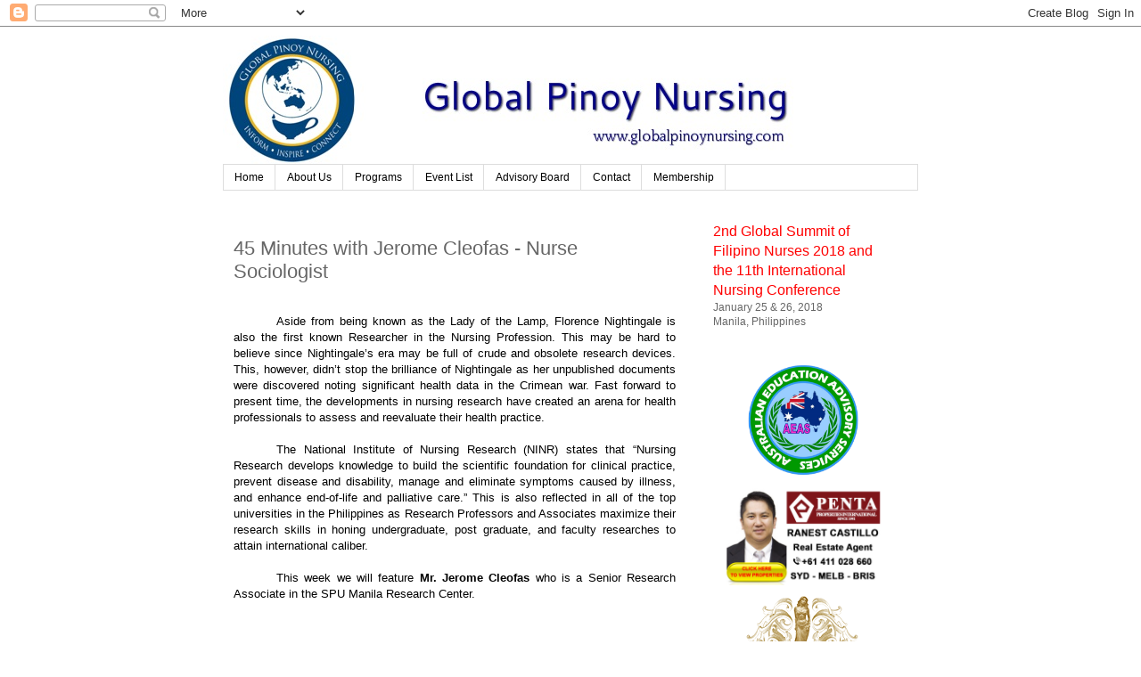

--- FILE ---
content_type: text/html; charset=UTF-8
request_url: http://www.globalpinoynursing.com/2015/06/45-minutes-with-jerome-cleofas-nurse.html
body_size: 15096
content:
<!DOCTYPE html>
<html class='v2' dir='ltr' lang='en'>
<head>
<link href='https://www.blogger.com/static/v1/widgets/335934321-css_bundle_v2.css' rel='stylesheet' type='text/css'/>
<meta content='width=1100' name='viewport'/>
<meta content='text/html; charset=UTF-8' http-equiv='Content-Type'/>
<meta content='blogger' name='generator'/>
<link href='http://www.globalpinoynursing.com/favicon.ico' rel='icon' type='image/x-icon'/>
<link href='http://www.globalpinoynursing.com/2015/06/45-minutes-with-jerome-cleofas-nurse.html' rel='canonical'/>
<link rel="alternate" type="application/atom+xml" title="Global Pinoy Nursing - Atom" href="http://www.globalpinoynursing.com/feeds/posts/default" />
<link rel="alternate" type="application/rss+xml" title="Global Pinoy Nursing - RSS" href="http://www.globalpinoynursing.com/feeds/posts/default?alt=rss" />
<link rel="service.post" type="application/atom+xml" title="Global Pinoy Nursing - Atom" href="https://www.blogger.com/feeds/3948917310226868087/posts/default" />

<link rel="alternate" type="application/atom+xml" title="Global Pinoy Nursing - Atom" href="http://www.globalpinoynursing.com/feeds/4640338195497609665/comments/default" />
<!--Can't find substitution for tag [blog.ieCssRetrofitLinks]-->
<link href='https://blogger.googleusercontent.com/img/b/R29vZ2xl/AVvXsEiCaGkD8m94eVtdimvNnWb0uxZfF6GMXFdy5IB-SjvDptdS0jyx7s5s6X6VKnrHQN9CueWq2Zr4I_igk0Ox8_sGxhP2h-d8U4frwc646h72X4A4kefZm4tpscTefo4fgbKKe8OoZmHCaPpc/s200/cleo.jpg' rel='image_src'/>
<meta content='http://www.globalpinoynursing.com/2015/06/45-minutes-with-jerome-cleofas-nurse.html' property='og:url'/>
<meta content='45 Minutes with Jerome Cleofas - Nurse Sociologist' property='og:title'/>
<meta content='  Aside from being known as the Lady of the Lamp, Florence Nightingale is also the first known Researcher in the Nursing Profession. This ma...' property='og:description'/>
<meta content='https://blogger.googleusercontent.com/img/b/R29vZ2xl/AVvXsEiCaGkD8m94eVtdimvNnWb0uxZfF6GMXFdy5IB-SjvDptdS0jyx7s5s6X6VKnrHQN9CueWq2Zr4I_igk0Ox8_sGxhP2h-d8U4frwc646h72X4A4kefZm4tpscTefo4fgbKKe8OoZmHCaPpc/w1200-h630-p-k-no-nu/cleo.jpg' property='og:image'/>
<title>Global Pinoy Nursing: 45 Minutes with Jerome Cleofas - Nurse Sociologist</title>
<style id='page-skin-1' type='text/css'><!--
/*
-----------------------------------------------
Blogger Template Style
Name:     Simple
Designer: Blogger
URL:      www.blogger.com
----------------------------------------------- */
/* Content
----------------------------------------------- */
body {
font: normal normal 12px 'Trebuchet MS', Trebuchet, Verdana, sans-serif;
color: #666666;
background: #ffffff none repeat scroll top left;
padding: 0 0 0 0;
}
html body .region-inner {
min-width: 0;
max-width: 100%;
width: auto;
}
h2 {
font-size: 22px;
}
a:link {
text-decoration:none;
color: #2288bb;
}
a:visited {
text-decoration:none;
color: #888888;
}
a:hover {
text-decoration:underline;
color: #33aaff;
}
.body-fauxcolumn-outer .fauxcolumn-inner {
background: transparent none repeat scroll top left;
_background-image: none;
}
.body-fauxcolumn-outer .cap-top {
position: absolute;
z-index: 1;
height: 400px;
width: 100%;
}
.body-fauxcolumn-outer .cap-top .cap-left {
width: 100%;
background: transparent none repeat-x scroll top left;
_background-image: none;
}
.content-outer {
-moz-box-shadow: 0 0 0 rgba(0, 0, 0, .15);
-webkit-box-shadow: 0 0 0 rgba(0, 0, 0, .15);
-goog-ms-box-shadow: 0 0 0 #333333;
box-shadow: 0 0 0 rgba(0, 0, 0, .15);
margin-bottom: 1px;
}
.content-inner {
padding: 10px 40px;
}
.content-inner {
background-color: #ffffff;
}
/* Header
----------------------------------------------- */
.header-outer {
background: transparent none repeat-x scroll 0 -400px;
_background-image: none;
}
.Header h1 {
font: normal normal 40px 'Trebuchet MS',Trebuchet,Verdana,sans-serif;
color: #000000;
text-shadow: 0 0 0 rgba(0, 0, 0, .2);
}
.Header h1 a {
color: #000000;
}
.Header .description {
font-size: 18px;
color: #000000;
}
.header-inner .Header .titlewrapper {
padding: 22px 0;
}
.header-inner .Header .descriptionwrapper {
padding: 0 0;
}
/* Tabs
----------------------------------------------- */
.tabs-inner .section:first-child {
border-top: 0 solid #dddddd;
}
.tabs-inner .section:first-child ul {
margin-top: -1px;
border-top: 1px solid #dddddd;
border-left: 1px solid #dddddd;
border-right: 1px solid #dddddd;
}
.tabs-inner .widget ul {
background: transparent none repeat-x scroll 0 -800px;
_background-image: none;
border-bottom: 1px solid #dddddd;
margin-top: 0;
margin-left: -30px;
margin-right: -30px;
}
.tabs-inner .widget li a {
display: inline-block;
padding: .6em 1em;
font: normal normal 12px 'Trebuchet MS', Trebuchet, Verdana, sans-serif;
color: #000000;
border-left: 1px solid #ffffff;
border-right: 1px solid #dddddd;
}
.tabs-inner .widget li:first-child a {
border-left: none;
}
.tabs-inner .widget li.selected a, .tabs-inner .widget li a:hover {
color: #000000;
background-color: #eeeeee;
text-decoration: none;
}
/* Columns
----------------------------------------------- */
.main-outer {
border-top: 0 solid transparent;
}
.fauxcolumn-left-outer .fauxcolumn-inner {
border-right: 1px solid transparent;
}
.fauxcolumn-right-outer .fauxcolumn-inner {
border-left: 1px solid transparent;
}
/* Headings
----------------------------------------------- */
div.widget > h2,
div.widget h2.title {
margin: 0 0 1em 0;
font: normal bold 11px 'Trebuchet MS',Trebuchet,Verdana,sans-serif;
color: #000000;
}
/* Widgets
----------------------------------------------- */
.widget .zippy {
color: #999999;
text-shadow: 2px 2px 1px rgba(0, 0, 0, .1);
}
.widget .popular-posts ul {
list-style: none;
}
/* Posts
----------------------------------------------- */
h2.date-header {
font: normal bold 11px Arial, Tahoma, Helvetica, FreeSans, sans-serif;
}
.date-header span {
background-color: #bbbbbb;
color: #ffffff;
padding: 0.4em;
letter-spacing: 3px;
margin: inherit;
}
.main-inner {
padding-top: 35px;
padding-bottom: 65px;
}
.main-inner .column-center-inner {
padding: 0 0;
}
.main-inner .column-center-inner .section {
margin: 0 1em;
}
.post {
margin: 0 0 45px 0;
}
h3.post-title, .comments h4 {
font: normal normal 22px 'Trebuchet MS',Trebuchet,Verdana,sans-serif;
margin: .75em 0 0;
}
.post-body {
font-size: 110%;
line-height: 1.4;
position: relative;
}
.post-body img, .post-body .tr-caption-container, .Profile img, .Image img,
.BlogList .item-thumbnail img {
padding: 2px;
background: #ffffff;
border: 1px solid #eeeeee;
-moz-box-shadow: 1px 1px 5px rgba(0, 0, 0, .1);
-webkit-box-shadow: 1px 1px 5px rgba(0, 0, 0, .1);
box-shadow: 1px 1px 5px rgba(0, 0, 0, .1);
}
.post-body img, .post-body .tr-caption-container {
padding: 5px;
}
.post-body .tr-caption-container {
color: #666666;
}
.post-body .tr-caption-container img {
padding: 0;
background: transparent;
border: none;
-moz-box-shadow: 0 0 0 rgba(0, 0, 0, .1);
-webkit-box-shadow: 0 0 0 rgba(0, 0, 0, .1);
box-shadow: 0 0 0 rgba(0, 0, 0, .1);
}
.post-header {
margin: 0 0 1.5em;
line-height: 1.6;
font-size: 90%;
}
.post-footer {
margin: 20px -2px 0;
padding: 5px 10px;
color: #666666;
background-color: #eeeeee;
border-bottom: 1px solid #eeeeee;
line-height: 1.6;
font-size: 90%;
}
#comments .comment-author {
padding-top: 1.5em;
border-top: 1px solid transparent;
background-position: 0 1.5em;
}
#comments .comment-author:first-child {
padding-top: 0;
border-top: none;
}
.avatar-image-container {
margin: .2em 0 0;
}
#comments .avatar-image-container img {
border: 1px solid #eeeeee;
}
/* Comments
----------------------------------------------- */
.comments .comments-content .icon.blog-author {
background-repeat: no-repeat;
background-image: url([data-uri]);
}
.comments .comments-content .loadmore a {
border-top: 1px solid #999999;
border-bottom: 1px solid #999999;
}
.comments .comment-thread.inline-thread {
background-color: #eeeeee;
}
.comments .continue {
border-top: 2px solid #999999;
}
/* Accents
---------------------------------------------- */
.section-columns td.columns-cell {
border-left: 1px solid transparent;
}
.blog-pager {
background: transparent url(https://resources.blogblog.com/blogblog/data/1kt/simple/paging_dot.png) repeat-x scroll top center;
}
.blog-pager-older-link, .home-link,
.blog-pager-newer-link {
background-color: #ffffff;
padding: 5px;
}
.footer-outer {
border-top: 1px dashed #bbbbbb;
}
/* Mobile
----------------------------------------------- */
body.mobile  {
background-size: auto;
}
.mobile .body-fauxcolumn-outer {
background: transparent none repeat scroll top left;
}
.mobile .body-fauxcolumn-outer .cap-top {
background-size: 100% auto;
}
.mobile .content-outer {
-webkit-box-shadow: 0 0 3px rgba(0, 0, 0, .15);
box-shadow: 0 0 3px rgba(0, 0, 0, .15);
}
.mobile .tabs-inner .widget ul {
margin-left: 0;
margin-right: 0;
}
.mobile .post {
margin: 0;
}
.mobile .main-inner .column-center-inner .section {
margin: 0;
}
.mobile .date-header span {
padding: 0.1em 10px;
margin: 0 -10px;
}
.mobile h3.post-title {
margin: 0;
}
.mobile .blog-pager {
background: transparent none no-repeat scroll top center;
}
.mobile .footer-outer {
border-top: none;
}
.mobile .main-inner, .mobile .footer-inner {
background-color: #ffffff;
}
.mobile-index-contents {
color: #666666;
}
.mobile-link-button {
background-color: #2288bb;
}
.mobile-link-button a:link, .mobile-link-button a:visited {
color: #ffffff;
}
.mobile .tabs-inner .section:first-child {
border-top: none;
}
.mobile .tabs-inner .PageList .widget-content {
background-color: #eeeeee;
color: #000000;
border-top: 1px solid #dddddd;
border-bottom: 1px solid #dddddd;
}
.mobile .tabs-inner .PageList .widget-content .pagelist-arrow {
border-left: 1px solid #dddddd;
}

--></style>
<style id='template-skin-1' type='text/css'><!--
body {
min-width: 860px;
}
.content-outer, .content-fauxcolumn-outer, .region-inner {
min-width: 860px;
max-width: 860px;
_width: 860px;
}
.main-inner .columns {
padding-left: 0px;
padding-right: 260px;
}
.main-inner .fauxcolumn-center-outer {
left: 0px;
right: 260px;
/* IE6 does not respect left and right together */
_width: expression(this.parentNode.offsetWidth -
parseInt("0px") -
parseInt("260px") + 'px');
}
.main-inner .fauxcolumn-left-outer {
width: 0px;
}
.main-inner .fauxcolumn-right-outer {
width: 260px;
}
.main-inner .column-left-outer {
width: 0px;
right: 100%;
margin-left: -0px;
}
.main-inner .column-right-outer {
width: 260px;
margin-right: -260px;
}
#layout {
min-width: 0;
}
#layout .content-outer {
min-width: 0;
width: 800px;
}
#layout .region-inner {
min-width: 0;
width: auto;
}
body#layout div.add_widget {
padding: 8px;
}
body#layout div.add_widget a {
margin-left: 32px;
}
--></style>
<link href='https://www.blogger.com/dyn-css/authorization.css?targetBlogID=3948917310226868087&amp;zx=d7ef16cc-386f-41ea-b4ac-a8e574e06d61' media='none' onload='if(media!=&#39;all&#39;)media=&#39;all&#39;' rel='stylesheet'/><noscript><link href='https://www.blogger.com/dyn-css/authorization.css?targetBlogID=3948917310226868087&amp;zx=d7ef16cc-386f-41ea-b4ac-a8e574e06d61' rel='stylesheet'/></noscript>
<meta name='google-adsense-platform-account' content='ca-host-pub-1556223355139109'/>
<meta name='google-adsense-platform-domain' content='blogspot.com'/>

<!-- data-ad-client=ca-pub-7815617669267258 -->

</head>
<body class='loading variant-simplysimple'>
<div class='navbar section' id='navbar' name='Navbar'><div class='widget Navbar' data-version='1' id='Navbar1'><script type="text/javascript">
    function setAttributeOnload(object, attribute, val) {
      if(window.addEventListener) {
        window.addEventListener('load',
          function(){ object[attribute] = val; }, false);
      } else {
        window.attachEvent('onload', function(){ object[attribute] = val; });
      }
    }
  </script>
<div id="navbar-iframe-container"></div>
<script type="text/javascript" src="https://apis.google.com/js/platform.js"></script>
<script type="text/javascript">
      gapi.load("gapi.iframes:gapi.iframes.style.bubble", function() {
        if (gapi.iframes && gapi.iframes.getContext) {
          gapi.iframes.getContext().openChild({
              url: 'https://www.blogger.com/navbar/3948917310226868087?po\x3d4640338195497609665\x26origin\x3dhttp://www.globalpinoynursing.com',
              where: document.getElementById("navbar-iframe-container"),
              id: "navbar-iframe"
          });
        }
      });
    </script><script type="text/javascript">
(function() {
var script = document.createElement('script');
script.type = 'text/javascript';
script.src = '//pagead2.googlesyndication.com/pagead/js/google_top_exp.js';
var head = document.getElementsByTagName('head')[0];
if (head) {
head.appendChild(script);
}})();
</script>
</div></div>
<div class='body-fauxcolumns'>
<div class='fauxcolumn-outer body-fauxcolumn-outer'>
<div class='cap-top'>
<div class='cap-left'></div>
<div class='cap-right'></div>
</div>
<div class='fauxborder-left'>
<div class='fauxborder-right'></div>
<div class='fauxcolumn-inner'>
</div>
</div>
<div class='cap-bottom'>
<div class='cap-left'></div>
<div class='cap-right'></div>
</div>
</div>
</div>
<div class='content'>
<div class='content-fauxcolumns'>
<div class='fauxcolumn-outer content-fauxcolumn-outer'>
<div class='cap-top'>
<div class='cap-left'></div>
<div class='cap-right'></div>
</div>
<div class='fauxborder-left'>
<div class='fauxborder-right'></div>
<div class='fauxcolumn-inner'>
</div>
</div>
<div class='cap-bottom'>
<div class='cap-left'></div>
<div class='cap-right'></div>
</div>
</div>
</div>
<div class='content-outer'>
<div class='content-cap-top cap-top'>
<div class='cap-left'></div>
<div class='cap-right'></div>
</div>
<div class='fauxborder-left content-fauxborder-left'>
<div class='fauxborder-right content-fauxborder-right'></div>
<div class='content-inner'>
<header>
<div class='header-outer'>
<div class='header-cap-top cap-top'>
<div class='cap-left'></div>
<div class='cap-right'></div>
</div>
<div class='fauxborder-left header-fauxborder-left'>
<div class='fauxborder-right header-fauxborder-right'></div>
<div class='region-inner header-inner'>
<div class='header section' id='header' name='Header'><div class='widget Header' data-version='1' id='Header1'>
<div id='header-inner'>
<a href='http://www.globalpinoynursing.com/' style='display: block'>
<img alt='Global Pinoy Nursing' height='145px; ' id='Header1_headerimg' src='https://blogger.googleusercontent.com/img/b/R29vZ2xl/AVvXsEh-6zT0p0CWMAjTdp7qj5MFa-lZvv3f5O8zypvzgItTau61GLXa1zG-oWGvo9zgqF3nhA19DIfdqWuju4KNB1NCCub01HyNoxc0Fk_5UX59oRH-4IeBSvAsibkAGIYgwwUnB17FqtaP2H_Q/s1600/gpnn+banner+%25281%2529.jpg' style='display: block' width='800px; '/>
</a>
</div>
</div></div>
</div>
</div>
<div class='header-cap-bottom cap-bottom'>
<div class='cap-left'></div>
<div class='cap-right'></div>
</div>
</div>
</header>
<div class='tabs-outer'>
<div class='tabs-cap-top cap-top'>
<div class='cap-left'></div>
<div class='cap-right'></div>
</div>
<div class='fauxborder-left tabs-fauxborder-left'>
<div class='fauxborder-right tabs-fauxborder-right'></div>
<div class='region-inner tabs-inner'>
<div class='tabs section' id='crosscol' name='Cross-Column'><div class='widget PageList' data-version='1' id='PageList1'>
<div class='widget-content'>
<ul>
<li>
<a href='http://www.globalpinoynursing.com/'>Home</a>
</li>
<li>
<a href='http://www.globalpinoynursing.com/p/about-us_28.html'>About Us</a>
</li>
<li>
<a href='http://www.globalpinoynursing.com/p/programs.html'>Programs</a>
</li>
<li>
<a href='http://www.globalpinoynursing.com/p/event-list.html'>Event List</a>
</li>
<li>
<a href='http://www.globalpinoynursing.com/p/advisory-board.html'>Advisory Board</a>
</li>
<li>
<a href='http://www.globalpinoynursing.com/p/contacts.html'>Contact</a>
</li>
<li>
<a href='https://www.joinit.org/join/yxkMuxcj4GdffCBT8'>Membership</a>
</li>
</ul>
<div class='clear'></div>
</div>
</div></div>
<div class='tabs no-items section' id='crosscol-overflow' name='Cross-Column 2'></div>
</div>
</div>
<div class='tabs-cap-bottom cap-bottom'>
<div class='cap-left'></div>
<div class='cap-right'></div>
</div>
</div>
<div class='main-outer'>
<div class='main-cap-top cap-top'>
<div class='cap-left'></div>
<div class='cap-right'></div>
</div>
<div class='fauxborder-left main-fauxborder-left'>
<div class='fauxborder-right main-fauxborder-right'></div>
<div class='region-inner main-inner'>
<div class='columns fauxcolumns'>
<div class='fauxcolumn-outer fauxcolumn-center-outer'>
<div class='cap-top'>
<div class='cap-left'></div>
<div class='cap-right'></div>
</div>
<div class='fauxborder-left'>
<div class='fauxborder-right'></div>
<div class='fauxcolumn-inner'>
</div>
</div>
<div class='cap-bottom'>
<div class='cap-left'></div>
<div class='cap-right'></div>
</div>
</div>
<div class='fauxcolumn-outer fauxcolumn-left-outer'>
<div class='cap-top'>
<div class='cap-left'></div>
<div class='cap-right'></div>
</div>
<div class='fauxborder-left'>
<div class='fauxborder-right'></div>
<div class='fauxcolumn-inner'>
</div>
</div>
<div class='cap-bottom'>
<div class='cap-left'></div>
<div class='cap-right'></div>
</div>
</div>
<div class='fauxcolumn-outer fauxcolumn-right-outer'>
<div class='cap-top'>
<div class='cap-left'></div>
<div class='cap-right'></div>
</div>
<div class='fauxborder-left'>
<div class='fauxborder-right'></div>
<div class='fauxcolumn-inner'>
</div>
</div>
<div class='cap-bottom'>
<div class='cap-left'></div>
<div class='cap-right'></div>
</div>
</div>
<!-- corrects IE6 width calculation -->
<div class='columns-inner'>
<div class='column-center-outer'>
<div class='column-center-inner'>
<div class='main section' id='main' name='Main'><div class='widget Blog' data-version='1' id='Blog1'>
<div class='blog-posts hfeed'>

          <div class="date-outer">
        

          <div class="date-posts">
        
<div class='post-outer'>
<div class='post hentry uncustomized-post-template' itemprop='blogPost' itemscope='itemscope' itemtype='http://schema.org/BlogPosting'>
<meta content='https://blogger.googleusercontent.com/img/b/R29vZ2xl/AVvXsEiCaGkD8m94eVtdimvNnWb0uxZfF6GMXFdy5IB-SjvDptdS0jyx7s5s6X6VKnrHQN9CueWq2Zr4I_igk0Ox8_sGxhP2h-d8U4frwc646h72X4A4kefZm4tpscTefo4fgbKKe8OoZmHCaPpc/s200/cleo.jpg' itemprop='image_url'/>
<meta content='3948917310226868087' itemprop='blogId'/>
<meta content='4640338195497609665' itemprop='postId'/>
<a name='4640338195497609665'></a>
<h3 class='post-title entry-title' itemprop='name'>
45 Minutes with Jerome Cleofas - Nurse Sociologist
</h3>
<div class='post-header'>
<div class='post-header-line-1'></div>
</div>
<div class='post-body entry-content' id='post-body-4640338195497609665' itemprop='description articleBody'>
<br />
<div style="background: white; text-align: justify; text-indent: 36pt;">
<span lang="EN-US" style="color: black; font-family: &quot;Arial&quot;,sans-serif;">Aside from being
known as the Lady of the Lamp, Florence Nightingale is also the first known
Researcher in the Nursing Profession. This may be hard to believe since
Nightingale&#8217;s era may be full of crude and obsolete research devices. This,
however, didn&#8217;t stop the brilliance of Nightingale as her unpublished documents
were discovered noting significant health data in the Crimean war. Fast forward
to present time, the developments in nursing research have created an arena for
health professionals to assess and reevaluate their health practice.<o:p></o:p></span></div>
<br />
<div style="background: white; text-align: justify; text-indent: 36pt;">
<span lang="EN-US" style="color: black; font-family: &quot;Arial&quot;,sans-serif;">The National
Institute of Nursing Research (NINR) states that &#8220;Nursing Research develops
knowledge to build the scientific foundation for clinical practice, prevent
disease and disability, manage and eliminate symptoms caused by illness, and enhance
end-of-life and palliative care.&#8221; This is also reflected in all of the top
universities in the Philippines as Research Professors and Associates maximize
their research skills in honing undergraduate, post graduate, and faculty
researches to attain international caliber.<o:p></o:p></span></div>
<br />
<div style="background: white; text-align: justify; text-indent: 36pt;">
<span lang="EN-US" style="color: black; font-family: &quot;Arial&quot;,sans-serif;">This week we will
feature <b style="mso-bidi-font-weight: normal;">Mr. Jerome Cleofas</b> who is a Senior
Research Associate in the SPU Manila Research Center.</span><br />
<div class="separator" style="clear: both; text-align: center;">
<br /></div>
<span style="font-family: Arial;"><span class="yiv6257808329s2"><span lang="EN-US" style="color: black; font-family: &quot;Arial&quot;,sans-serif; font-size: 11pt; line-height: 150%;"><span style="font-family: Arial;">&#65279;<br /> &#65279;<br /><br />
&#65279;&#65279;</span></span></span></span><br />
<span style="font-family: Arial;"><span class="yiv6257808329s2"><span lang="EN-US" style="color: black; font-family: &quot;Arial&quot;,sans-serif; font-size: 11pt; line-height: 150%;"><span style="font-family: Arial;"><table cellpadding="0" cellspacing="0" class="tr-caption-container" style="float: left; margin-right: 1em; text-align: left;"><tbody>
<tr><td style="text-align: center;"><a href="https://blogger.googleusercontent.com/img/b/R29vZ2xl/AVvXsEiCaGkD8m94eVtdimvNnWb0uxZfF6GMXFdy5IB-SjvDptdS0jyx7s5s6X6VKnrHQN9CueWq2Zr4I_igk0Ox8_sGxhP2h-d8U4frwc646h72X4A4kefZm4tpscTefo4fgbKKe8OoZmHCaPpc/s1600/cleo.jpg" style="clear: left; margin-bottom: 1em; margin-left: auto; margin-right: auto;"><span style="font-family: Arial, Helvetica, sans-serif;"><img alt="Cleo" height="200" src="https://blogger.googleusercontent.com/img/b/R29vZ2xl/AVvXsEiCaGkD8m94eVtdimvNnWb0uxZfF6GMXFdy5IB-SjvDptdS0jyx7s5s6X6VKnrHQN9CueWq2Zr4I_igk0Ox8_sGxhP2h-d8U4frwc646h72X4A4kefZm4tpscTefo4fgbKKe8OoZmHCaPpc/s200/cleo.jpg" style="-webkit-transform: rotate(0rad); border: none; transform: rotate(0rad);" width="200" /></span></a></td></tr>
<tr><td class="tr-caption" style="text-align: center;"><span style="font-family: Arial, Helvetica, sans-serif; font-size: xx-small;">Jerome Cleofas</span></td></tr>
</tbody></table>
&nbsp;</span></span></span></span><span style="font-family: Arial;"><span class="yiv6257808329s2"><span lang="EN-US" style="color: black; font-family: &quot;Arial&quot;,sans-serif; font-size: 11pt; line-height: 150%;"><span style="font-family: Arial;"><span style="font-family: Arial, Helvetica, sans-serif;"><span lang="EN-US" style="line-height: 150%;"><span class="yiv6257808329s2"><span lang="EN-US" style="color: black; font-family: &quot;Arial&quot;,sans-serif; font-size: 11pt; line-height: 150%;"><span lang="EN-US" style="color: black; font-family: &quot;Arial&quot;,sans-serif; font-size: 11pt;"><span lang="EN-US" style="color: black; font-family: &quot;Arial&quot;,sans-serif;">Jerome Cleofas</span><span lang="EN-US" style="color: black; font-family: &quot;Arial&quot;,sans-serif;"> graduated with a BS in Nursing (cum laude) from Far Eastern University in 2007. He earned his Master of Arts in Nursing degree major in Clinical Management at St. Paul University Manila in 2010. He started working as a faculty member in 2009 in St. Paul University Manila as a Clinical Instructor in the College of Nursing and Allied Health Sciences teaching Fundamentals, MS, Pediatric and Community Health Nursing, and Nursing Theory, Ethics and Research in both BS and MA levels. He also taught research methods and academic writing to non-nursing classes. He has institutional, national and international publications. </span></span></span></span></span></span></span></span></span></span><span style="font-family: Arial;"><span class="yiv6257808329s2"><span lang="EN-US" style="color: black; font-family: &quot;Arial&quot;,sans-serif; font-size: 11pt; line-height: 150%;"><span style="font-family: Arial;"><span style="font-family: Arial, Helvetica, sans-serif;"><span lang="EN-US" style="line-height: 150%;"><span class="yiv6257808329s2"><span lang="EN-US" style="color: black; font-family: &quot;Arial&quot;,sans-serif; font-size: 11pt; line-height: 150%;"><span lang="EN-US" style="color: black; font-family: &quot;Arial&quot;,sans-serif; font-size: 11pt;"><br />
</span></span></span></span></span></span></span></span></span><div class="MsoNormal" style="margin: 12pt 0cm 10pt; text-align: justify;">
<div style="background: white; text-align: justify; text-indent: 36pt;">
<span style="font-family: Arial;"><span class="yiv6257808329s2"><span lang="EN-US" style="color: black; font-family: &quot;Arial&quot;,sans-serif; font-size: 11pt; line-height: 150%;"><span style="font-family: Arial;"><span style="font-family: Arial, Helvetica, sans-serif;"><span lang="EN-US" style="line-height: 150%;"><span class="yiv6257808329s2"><span lang="EN-US" style="color: black; font-family: &quot;Arial&quot;,sans-serif; font-size: 11pt; line-height: 150%;"><span lang="EN-US" style="color: black; font-family: &quot;Arial&quot;,sans-serif; font-size: 11pt;"><span lang="EN-US" style="color: black; font-family: &quot;Arial&quot;,sans-serif;">He has presented in various nursing, health, social sciences and behavioral sciences conferences in the country and abroad. He advocates for interdisciplinary research in health and the social sciences, and is currently a member of the Institutional Ethics Review Committee of the university. He currently holds the position Senior Research Associate in the SPU Manila Research Center. At present, he is writing his dissertation to earn his PhD in Sociology, major in Family, Health and Population Dynamics at De La Salle University.</span></span></span></span></span></span></span></span></span></span></div>
<span style="font-family: Arial;"><span class="yiv6257808329s2"><span lang="EN-US" style="color: black; font-family: &quot;Arial&quot;,sans-serif; font-size: 11pt; line-height: 150%;"><span style="font-family: Arial;"><span style="font-family: Arial, Helvetica, sans-serif;"><span lang="EN-US" style="line-height: 150%;"><span class="yiv6257808329s2"><span lang="EN-US" style="color: black; font-family: &quot;Arial&quot;,sans-serif; font-size: 11pt; line-height: 150%;"><span lang="EN-US" style="color: black; font-family: &quot;Arial&quot;,sans-serif; font-size: 11pt;">
</span></span></span></span></span></span></span></span></span><br />
<div style="background: white; text-align: justify;">
<span style="font-family: Arial;"><span class="yiv6257808329s2"><span lang="EN-US" style="color: black; font-family: &quot;Arial&quot;,sans-serif; font-size: 11pt; line-height: 150%;"><span style="font-family: Arial;"><span style="font-family: Arial, Helvetica, sans-serif;"><span lang="EN-US" style="line-height: 150%;"><span class="yiv6257808329s2"><span lang="EN-US" style="color: black; font-family: &quot;Arial&quot;,sans-serif; font-size: 11pt; line-height: 150%;"><span lang="EN-US" style="color: black; font-family: &quot;Arial&quot;,sans-serif;">Let us know more about Mr. Cleofas as he narrates his experiences and responsibilities in his current position at the University research center.<o:p></o:p></span></span></span></span></span></span></span></span></span></div>
<span style="font-family: Arial;"><span class="yiv6257808329s2"><span lang="EN-US" style="color: black; font-family: &quot;Arial&quot;,sans-serif; font-size: 11pt; line-height: 150%;"><span style="font-family: Arial;"><span style="font-family: Arial, Helvetica, sans-serif;"><span lang="EN-US" style="line-height: 150%;"><span class="yiv6257808329s2"><span lang="EN-US" style="color: black; font-family: &quot;Arial&quot;,sans-serif; font-size: 11pt; line-height: 150%;">
</span></span></span></span></span></span></span></span><br />
<span style="font-family: Arial;"><span class="yiv6257808329s2"><span lang="EN-US" style="color: black; font-family: &quot;Arial&quot;,sans-serif; font-size: 11pt; line-height: 150%;"><span style="font-family: Arial;"><span style="font-family: Arial, Helvetica, sans-serif;"><span lang="EN-US" style="line-height: 150%;"><span class="yiv6257808329s2"><span lang="EN-US" style="color: black; font-family: &quot;Arial&quot;,sans-serif; font-size: 11pt; line-height: 150%;"><strong>Tell us briefly about your current position.</strong><br />
</span></span></span></span></span></span></span></span><br />
<span style="font-family: Arial;"><span class="yiv6257808329s2"><span lang="EN-US" style="color: black; font-family: &quot;Arial&quot;,sans-serif; font-size: 11pt; line-height: 150%;"><span style="font-family: Arial;"><span style="font-family: Arial, Helvetica, sans-serif;"><span lang="EN-US" style="line-height: 150%;"><span class="yiv6257808329s2"><span lang="EN-US" style="color: black; font-family: &quot;Arial&quot;,sans-serif; font-size: 11pt; line-height: 150%;"><div style="background: white; margin: 0cm 0cm 0pt; text-align: justify; text-indent: 36pt;">
<span lang="EN-US" style="color: black; font-family: &quot;Arial&quot;,sans-serif;">For the past two academic years, I have been working in the St. Paul University Manila Research center. I was the Research Associate for Special Projects and then Senior Research Associate during my first and second year respectively. Generally, my work involves research management and strategic planning for research for the university. I monitor the research activities of the faculty and the undergraduate students. The research center helps organize research capability sessions such as forums, conferences and trainings. <o:p></o:p></span></div>
<br />
<div style="background: white; margin: 0cm 0cm 0pt; text-align: justify; text-indent: 36pt;">
<span lang="EN-US" style="color: black; font-family: &quot;Arial&quot;,sans-serif;">Our center also monitors research productivity vis-a-vis CHED requirements. I also coordinate the meetings of the institutional ethics review for all research studies done in the university. I peer-review articles for the institutional publications and assist the university researchers in finding venues to disseminate their findings. We also help in the research needs of the administration, especially those that are related to operations and accreditation. Our office also provides support to faculty members for their postgraduate theses and dissertations. All of these on top of faculty duties of teaching and writing research.<o:p></o:p></span></div>
<span lang="EN-US" style="color: black; font-family: &quot;Arial&quot;,sans-serif;"><o:p><span style="font-family: Times New Roman;">&nbsp;</span></o:p></span><br />
<br />
<div style="background: white; margin: 0cm 0cm 0pt; text-align: justify;">
<b style="mso-bidi-font-weight: normal;"><span lang="EN-US" style="color: black; font-family: &quot;Arial&quot;,sans-serif;">What does your work mean for you?<o:p></o:p></span></b></div>
<br />
<div style="background: white; margin: 0cm 0cm 0pt; text-align: justify; text-indent: 36pt;">
<span lang="EN-US" style="color: black; font-family: &quot;Arial&quot;,sans-serif;">I am very thankful that God sent people who saw my potential in academic research and gave me opportunities to realize my passion for scholarly work. It is not unknown to many that BS Nursing programs in many schools in the country are experiencing crisis because of the sizeable deficit of enrollees. Because formal nursing training is both exhaustive and expensive, it is also a challenge to retain students while maintaining standards. This leads to an economic deterrent among colleges of nursing causing their professors to be displaced. I am very fortunate that because the university saw my interest to do research and stretch my disciplinary interests beyond nursing and health, I had a place to go when I got de-loaded in nursing. <o:p></o:p></span></div>
<span lang="EN-US" style="color: black; font-family: &quot;Arial&quot;,sans-serif;"><o:p><span style="font-family: Times New Roman;">&nbsp;</span></o:p></span><br />
<br />
<div style="background: white; margin: 0cm 0cm 0pt; text-align: justify; text-indent: 36pt;">
<span lang="EN-US" style="color: black; font-family: &quot;Arial&quot;,sans-serif;">Even if being a Research Associate is still a faculty status, I feel very pressured and challenged with the outputs required of my work. I know that many schools are still starting to embrace a research culture, so I am glad that with the help of our office, our university is starting to be more productive especially in the research aspect. It&#8217;s nice to see faculty members who get so excited about doing research. Every time a faculty member or a student gets their scholarly work published or gets a presentation stint in a distinguished research conference, I swell with pride at how slowly but surely, research is becoming a basic activity in our school. I foresee more challenges in the future, especially in the dawning of K to 12 and the ASEAN integration. But I think the best way to see these events is not as set-backs in research, but precursors to a stronger, globally competitive and research-oriented academia, not only in our local universities but also of other higher education institutions in the country.<o:p></o:p></span></div>
<span lang="EN-US" style="color: black; font-family: &quot;Arial&quot;,sans-serif;"><o:p><span style="font-family: Times New Roman;">&nbsp;</span></o:p></span><br />
<br />
<div style="background: white; margin: 0cm 0cm 0pt; text-align: justify;">
<b style="mso-bidi-font-weight: normal;"><span lang="EN-US" style="color: black; font-family: &quot;Arial&quot;,sans-serif;">What are your views on nursing research in the Philippines?<o:p></o:p></span></b></div>
<br />
<div style="background: white; margin: 0cm 0cm 0pt; text-align: justify;">
<span lang="EN-US" style="color: black; font-family: &quot;Arial&quot;,sans-serif;">I honestly think that I am not in the position to really assess the state of nursing research in our country, as there are so many bigger names in the profession who have seen and learned more than I did. But I do think that nurses would agree that more research is done in the academe than those in actual practice. I feel that this may increase the gap between locally produced research and practice. I commend hospitals and health agencies that empower their nurses to do research, and I hope this replicates to other health organization. I am also glad that our country offers a lot of venues and forums for research to be disseminated. <o:p></o:p></span></div>
<span lang="EN-US" style="color: black; font-family: &quot;Arial&quot;,sans-serif;"><o:p><span style="font-family: Times New Roman;">&nbsp;</span></o:p></span><br />
<div style="background: white; margin: 0cm 0cm 0pt; text-align: justify; text-indent: 36pt;">
<span lang="EN-US" style="color: black; font-family: &quot;Arial&quot;,sans-serif;">Filipino nurses also have impressed international colleagues in international conferences. It&#8217;s also good that undergraduate and graduate theses are tackling on topics that matter, themes that are unique and methods that are complex. I have only two recommendations for nursing research: (1) look into the possibility of increasing the ASEAN consciousness of each study being conducted, and; (2) consider more interdisciplinary perspectives and approaches to research, collaborating not only with other health care team members, but also interacting with other non-health disciplines in the social and natural sciences.<o:p></o:p></span></div>
<br />
<div class="MsoNormal" style="margin: 0cm 0cm 10pt; text-align: justify;">
<span lang="EN-US" style="font-family: &quot;Arial&quot;,sans-serif; font-size: 12pt; line-height: 115%;"><o:p><span style="font-family: Times New Roman;">&nbsp;</span></o:p></span></div>
</span><br />
&nbsp;</span><br />
&nbsp;</span><br />
&nbsp;</span></span></span></span><br />
<div style="background: white; margin: 12pt 0cm 0pt; text-align: justify;">
<span class="yiv6257808329s2"><span lang="EN-US" style="color: black; font-family: &quot;Arial&quot;,sans-serif; font-size: 11pt; line-height: 150%;"><span style="font-family: Arial;"><span style="font-family: Arial, Helvetica, sans-serif;"><span lang="EN-US" style="line-height: 150%;"><span class="yiv6257808329s2"><span lang="EN-US" style="color: black; font-family: &quot;Arial&quot;,sans-serif; font-size: 11pt; line-height: 150%;"><span lang="EN-US" style="color: black; font-family: &quot;Arial&quot;,sans-serif; font-size: 11pt;"><span lang="EN-US" style="color: black; font-family: &quot;Arial&quot;,sans-serif; font-size: 11pt;">.<o:p></o:p></span></span></span></span></span></span></span></span></span></div>
</span><br /></div>
<span style="font-family: Arial;">
</span><br />
<span style="font-family: Arial;"></span><br />
<span style="font-family: Arial;"></span><br />
<span style="font-family: Arial;"></span>&nbsp;</div>
<div style="background: white; text-align: justify; text-indent: 36pt;">
<span lang="EN-US" style="color: black; font-family: &quot;Arial&quot;,sans-serif;"><o:p></o:p></span>&nbsp;</div>
<br />
<div style="background: white; text-align: justify; text-indent: 36pt;">
<b style="mso-bidi-font-weight: normal;"><span lang="EN-US" style="color: black; font-family: &quot;Arial&quot;,sans-serif;">&nbsp;</span></b><span lang="EN-US" style="color: black; font-family: &quot;Arial&quot;,sans-serif;">&nbsp;<o:p></o:p></span></div>
<br />
<div style="background: white; text-align: justify;">
<span lang="EN-US" style="color: black; font-family: &quot;Arial&quot;,sans-serif;">&nbsp;</span></div>
<div style='clear: both;'></div>
</div>
<div class='post-footer'>
<div class='post-footer-line post-footer-line-1'>
<span class='post-author vcard'>
</span>
<span class='post-timestamp'>
</span>
<span class='post-comment-link'>
</span>
<span class='post-icons'>
</span>
<div class='post-share-buttons goog-inline-block'>
<a class='goog-inline-block share-button sb-email' href='https://www.blogger.com/share-post.g?blogID=3948917310226868087&postID=4640338195497609665&target=email' target='_blank' title='Email This'><span class='share-button-link-text'>Email This</span></a><a class='goog-inline-block share-button sb-blog' href='https://www.blogger.com/share-post.g?blogID=3948917310226868087&postID=4640338195497609665&target=blog' onclick='window.open(this.href, "_blank", "height=270,width=475"); return false;' target='_blank' title='BlogThis!'><span class='share-button-link-text'>BlogThis!</span></a><a class='goog-inline-block share-button sb-twitter' href='https://www.blogger.com/share-post.g?blogID=3948917310226868087&postID=4640338195497609665&target=twitter' target='_blank' title='Share to X'><span class='share-button-link-text'>Share to X</span></a><a class='goog-inline-block share-button sb-facebook' href='https://www.blogger.com/share-post.g?blogID=3948917310226868087&postID=4640338195497609665&target=facebook' onclick='window.open(this.href, "_blank", "height=430,width=640"); return false;' target='_blank' title='Share to Facebook'><span class='share-button-link-text'>Share to Facebook</span></a><a class='goog-inline-block share-button sb-pinterest' href='https://www.blogger.com/share-post.g?blogID=3948917310226868087&postID=4640338195497609665&target=pinterest' target='_blank' title='Share to Pinterest'><span class='share-button-link-text'>Share to Pinterest</span></a>
</div>
</div>
<div class='post-footer-line post-footer-line-2'>
<span class='post-labels'>
</span>
</div>
<div class='post-footer-line post-footer-line-3'>
<span class='post-location'>
</span>
</div>
</div>
</div>
<div class='comments' id='comments'>
<a name='comments'></a>
</div>
</div>

        </div></div>
      
</div>
<div class='blog-pager' id='blog-pager'>
<span id='blog-pager-newer-link'>
<a class='blog-pager-newer-link' href='http://www.globalpinoynursing.com/2015/07/45-minutes-with-leodoro-labrague-nurse.html' id='Blog1_blog-pager-newer-link' title='Newer Post'>Newer Post</a>
</span>
<span id='blog-pager-older-link'>
<a class='blog-pager-older-link' href='http://www.globalpinoynursing.com/2015/06/45-minutes-with-anthony-gomez-pinoy.html' id='Blog1_blog-pager-older-link' title='Older Post'>Older Post</a>
</span>
<a class='home-link' href='http://www.globalpinoynursing.com/'>Home</a>
</div>
<div class='clear'></div>
<div class='post-feeds'>
</div>
</div></div>
</div>
</div>
<div class='column-left-outer'>
<div class='column-left-inner'>
<aside>
</aside>
</div>
</div>
<div class='column-right-outer'>
<div class='column-right-inner'>
<aside>
<div class='sidebar section' id='sidebar-right-1'><div class='widget HTML' data-version='1' id='HTML4'>
<div class='widget-content'>
<a href="http://mypnaa.org/News/11th-International-Nursing-Conference-2018-Call-For-Abstract"><font color="red" font size="3">2nd Global Summit of Filipino Nurses 2018 and the 11th International Nursing Conference
</font></a><br /> January 25 & 26, 2018<br />Manila, Philippines
</div>
<div class='clear'></div>
</div><div class='widget HTML' data-version='1' id='HTML9'>
<div class='widget-content'>
<!-- AEAS -->

<table width=100% height=100% border="0"> 
    <tr>
        <td style="text-align: center; vertical-align: middle;">
            <a href="www.myaeas.com" target="_blank"> <img src="https://blogger.googleusercontent.com/img/b/R29vZ2xl/AVvXsEgwaqz-eeXCrB6BoOU2ZDi_x1u7eQc0r32xenbwzbuqiQYpwblNmRkNoQaUY8K2SB1N2TWqyN13hxIvpnihjWtpxBgOrJ9toeRY4OYaiC6XCH0TJ5egWa0jmt__ge0DQ9P5rPwGWMGjMwL6/s400/aeas.png" />
        </a></td>
    </tr>
</table>
<!-- PENTA -->
   <table width=100% height=100% border="0"> 
    <tr>
        <td style="text-align: center; vertical-align: middle;">
            <a href="https://www.facebook.com/ranest.castillo.90" target="_blank"> <img src="https://blogger.googleusercontent.com/img/b/R29vZ2xl/AVvXsEj4p6Yx9vl77VIayoa3nxpERER5rjnaS0tJpNa3WsZRaHgSg_Ir4qH-VR9QsGY8eSRnecDDykDI7KI0osKnvk-vmAJ28FG9QOglm3WjPiu68oi0W3FlSMEganZIis4ov1SAqxutxrz6d7Ty/s1600/ranest.png" />
        </a></td>
    </tr>
</table>


<!-- Plastic Surgeon Online -->


 <table width=100% height=100% border="0"> 
    <tr>
        <td style="text-align: center; vertical-align: middle;">
             <a href="https://www.plasticsurgeononline.net" target="_blank"><img src="https://blogger.googleusercontent.com/img/b/R29vZ2xl/AVvXsEhE0YlqfjlXZguFPP0cgWoRTVdNmSWZGJOxOImok4Ks4Dowbi8oXDmdR5wjZwMrFKQ9BGRXT4eYpnw7lZE10jJJ5Y5mfLjyinx88mNpEcGWYWynTn5bFOOGuEzvbQO3wQfCa8XzcXxRyXre/s1600/Plastic-Surgeon-Online-Dr-Lajo-Logo-172x130-Logo-for-Web.png" />
        </a></td>
    </tr>
</table>
</div>
<div class='clear'></div>
</div><div class='widget HTML' data-version='1' id='HTML1'>
<h2 class='title'>Connect with Us</h2>
<div class='widget-content'>
<!-- I got these buttons from simplesharebuttons.com -->
<div id="share-buttons">   
   
<a href="https://twitter.com/globalpinoynursing" imageanchor="1" style="margin-left: 1em; margin-right: 1em;"><img border="0" src="https://blogger.googleusercontent.com/img/b/R29vZ2xl/AVvXsEi0ZPB-49p_vlkDPhMzgeewHbBAN8Ghc1vrKmDWhELWBZSwT63AVaaLgEatRrI9dH8WolgeIdfBwwrlTkGTmGN-kNTfaNMVsUJGtwLQx0_6r3bpSoItcKd5ugqNX1urilu2kij8jUA6IUw2/s1600/follow-twitter.gif" /></a> 
 
<a href="https://www.facebook.com/globalpinoynursing" imageanchor="1" style="margin-left: 1em; margin-right: 1em;"><img border="0" src="https://blogger.googleusercontent.com/img/b/R29vZ2xl/AVvXsEj1RgNiL9MQ294vooIDDulbBnrRrb70QxlK2-92p9AtT_HGG8giiJWj_CvnlFokUt9HFgnH1I5DAfXuRs-idt2YBJwqGK2iyKdfUlorsJHOCrf7DIEQysf7TgA05x0GNTTttuD1bRaIHLfD/s1600/follow-us.png" /></a> 
 
 
<a href="http://www.linkedin.com/globalpinoynursing" imageanchor="1" style="margin-left: 1em; margin-right: 1em;"><img border="0" src="https://blogger.googleusercontent.com/img/b/R29vZ2xl/AVvXsEjNnMhzJOR8-pnvM1YbfPQ6rYDEeZ3Cn5AKHomkjlBuHVbRKYDlsK9JLX-E3pc6HvrTJ-eddRYVmS9Ruv7QNVnK_azQgYr_gFU5qrTZQzfIEfwUud4JkkhqMZXtjJ4cQptW-pmr3lOR5T6e/s1600/In-2C-28px-TM.png" /></a> 
<br />
    

</div>
</div>
<div class='clear'></div>
</div><div class='widget PopularPosts' data-version='1' id='PopularPosts2'>
<h2>Popular Posts</h2>
<div class='widget-content popular-posts'>
<ul>
<li>
<div class='item-content'>
<div class='item-title'><a href='http://www.globalpinoynursing.com/2018/11/officers-of-department-of-health-chief.html'>Officers of the Department of Health Chief Nurses Association (DOHCNA) </a></div>
<div class='item-snippet'>Congratulations to the newly elected Officers of the Department of Health Chief Nurses Association (DOHCNA)   President:  Dr. Amor Banuelos ...</div>
</div>
<div style='clear: both;'></div>
</li>
<li>
<div class='item-content'>
<div class='item-thumbnail'>
<a href='http://www.globalpinoynursing.com/2016/09/president-duterte-appointed-nurse.html' target='_blank'>
<img alt='' border='0' src='https://blogger.googleusercontent.com/img/b/R29vZ2xl/AVvXsEg6M0WUySIBzHldOqTFyPaPjYWeXovikKDbRwkOUy0k1ajmRc22F5zESXr1eakSuwDPSqVKLwxu79yW0iYmGJNJpj_13i3GqAOjkbuVEWY8KH7XK6J0etZhoWtO8iLgvsoHGZidnrutt5Xk/w72-h72-p-k-no-nu/tong-an.jpg?w=300'/>
</a>
</div>
<div class='item-title'><a href='http://www.globalpinoynursing.com/2016/09/president-duterte-appointed-nurse.html'>President Duterte Appointed Nurse Leader as DOH Undersecretary</a></div>
<div class='item-snippet'>President Rodrigo Duterete signed today the appointment of Dr. Roger Tong-an to the position of Under Secretary for the Department of Health...</div>
</div>
<div style='clear: both;'></div>
</li>
<li>
<div class='item-content'>
<div class='item-thumbnail'>
<a href='http://www.globalpinoynursing.com/2020/07/there-is-no-going-back.html' target='_blank'>
<img alt='' border='0' src='https://blogger.googleusercontent.com/img/b/R29vZ2xl/AVvXsEjDghtCF9jCbK-g1Biyclt9AOjjB6eSHrd73KBaZ_eyB-XdqRBGuwz8njT_21-iDr10RefLZ3SPSwiNdyqfu-DIkk2ZlvJliabYcqUjhNwe513kFWWYWMUVlRrHPZZiigJDfwD-D3KR5Xhn/w72-h72-p-k-no-nu/PicsArt_07-16-12.00.24.jpg'/>
</a>
</div>
<div class='item-title'><a href='http://www.globalpinoynursing.com/2020/07/there-is-no-going-back.html'>"There Is No Going Back..."</a></div>
<div class='item-snippet'>A Talk with Visayas State University&#39;s Millennial Dean  After just three years serving in the Visayas State University - first as a Rese...</div>
</div>
<div style='clear: both;'></div>
</li>
<li>
<div class='item-content'>
<div class='item-title'><a href='http://www.globalpinoynursing.com/2018/10/pna-gives-anastacia-giron-tupas-award.html'>PNA gives Anastacia Giron Tupas award to Dr. George Cordero</a></div>
<div class='item-snippet'>Philippine Nurses Association (PNA) honors Dr. George Cordero with the highest nursing award in the country, the Anastacio Giron Tupas award...</div>
</div>
<div style='clear: both;'></div>
</li>
</ul>
<div class='clear'></div>
</div>
</div>
<div class='widget ReportAbuse' data-version='1' id='ReportAbuse1'>
<h3 class='title'>
<a class='report_abuse' href='https://www.blogger.com/go/report-abuse' rel='noopener nofollow' target='_blank'>
Report Abuse
</a>
</h3>
</div></div>
</aside>
</div>
</div>
</div>
<div style='clear: both'></div>
<!-- columns -->
</div>
<!-- main -->
</div>
</div>
<div class='main-cap-bottom cap-bottom'>
<div class='cap-left'></div>
<div class='cap-right'></div>
</div>
</div>
<footer>
<div class='footer-outer'>
<div class='footer-cap-top cap-top'>
<div class='cap-left'></div>
<div class='cap-right'></div>
</div>
<div class='fauxborder-left footer-fauxborder-left'>
<div class='fauxborder-right footer-fauxborder-right'></div>
<div class='region-inner footer-inner'>
<div class='foot section' id='footer-1'><div class='widget HTML' data-version='1' id='HTML5'>
<div class='widget-content'>
<!-- I got these buttons from gulle.com -->
<div id="share-buttons">
    

 <!-- Beta Nu Delta Nursing Society -->
    <a href="https://www.betanudelta.com" target="_blank">
        <img src="https://blogger.googleusercontent.com/img/b/R29vZ2xl/AVvXsEiGpigkv7nN4tMm2NA2yxBAmXc8lOculniwsKZ1D3B6RJ6D_sLq2mSLppW5yaQAcU3jgzJ9CU5RfHofgbcKmilGPeHZySUcHcWp4T6oyL_GxoVjM_l7VkY2m8YVbwFx1hyphenhyphene0tXHh09-I3_w/s1600/1bnd+logo+cover.png" width="182" height="95" alt="Beta Nu Delta Nursing Society" />
    </a>


     <!-- Educate Simplify -->
    <a href="https://www.educatesimplify.com" target="_blank">
        <img src="https://blogger.googleusercontent.com/img/b/R29vZ2xl/AVvXsEheL3HbDk4B1porxQQoLbhzB4mfosEvYQSEdDbqdms2ydAtWL9yZ3VDKr8j-x9uz1Ajk3I-JGoLsb1FxgwIzJftAaoKGbTzjhktHuYwQ8SzPSS3gr8ObB6VM58HT4YpRpyPOGfYI00I13vM/s1600/logo3.png" width="224" height="75" alt="Educate Simplify" />
    </a>
     
  <!-- Flexijobs -->
    <a href="https://www.flexijobs.com" target="_blank">
        <img src="https://blogger.googleusercontent.com/img/b/R29vZ2xl/AVvXsEh-DvfGpDIF6jcFyIat-Y56reK00iPLGbLIQzQdYcbqMg2AwkouxJfTAoMQnjK-CiA4CNoYiWPnJT0o6qWSa94rFuLo-ho9VLqpfTVn0cVLoh0ry1v26_2LUCrixtWdcB5_4fFfW4ZJ_i3o/s1600/153ads11.png" width="320" height="55" alt="Flexijobs" />
    </a>
    

 
<!-- Ang Nars -->
    <a href="https://www.facebook.com/ANGNARSPartylist/" target="_blank">
        <img src="https://blogger.googleusercontent.com/img/b/R29vZ2xl/AVvXsEiMq1ZfieTWuSKynH4eAmXmKtBn9_OyR999nJgwFrBgf0DPC7FViI4_IuFvGR2I3IB5Ocyud1eI9ILKnVjZHsy3Ib-TnaOWlEQwwuMX3wtCiRFebUcSv3AuS88jhf1XAxPrUxBNERMdY7xt/s1600/ang_nars.jpg" width="98" height="105" alt="Ang Nars" />
    </a>

 


</div>
</div>
<div class='clear'></div>
</div></div>
<!-- outside of the include in order to lock Attribution widget -->
<div class='foot section' id='footer-3' name='Footer'><div class='widget Attribution' data-version='1' id='Attribution1'>
<div class='widget-content' style='text-align: center;'>
Global Pinoy Nursing. All Rights Reserved. 2014-2017. Simple theme. Powered by <a href='https://www.blogger.com' target='_blank'>Blogger</a>.
</div>
<div class='clear'></div>
</div></div>
</div>
</div>
<div class='footer-cap-bottom cap-bottom'>
<div class='cap-left'></div>
<div class='cap-right'></div>
</div>
</div>
</footer>
<!-- content -->
</div>
</div>
<div class='content-cap-bottom cap-bottom'>
<div class='cap-left'></div>
<div class='cap-right'></div>
</div>
</div>
</div>
<script type='text/javascript'>
    window.setTimeout(function() {
        document.body.className = document.body.className.replace('loading', '');
      }, 10);
  </script>

<script type="text/javascript" src="https://www.blogger.com/static/v1/widgets/3845888474-widgets.js"></script>
<script type='text/javascript'>
window['__wavt'] = 'AOuZoY6Ob3v4RcRc1L7aBS9w8fgHnWX3JQ:1768609498108';_WidgetManager._Init('//www.blogger.com/rearrange?blogID\x3d3948917310226868087','//www.globalpinoynursing.com/2015/06/45-minutes-with-jerome-cleofas-nurse.html','3948917310226868087');
_WidgetManager._SetDataContext([{'name': 'blog', 'data': {'blogId': '3948917310226868087', 'title': 'Global Pinoy Nursing', 'url': 'http://www.globalpinoynursing.com/2015/06/45-minutes-with-jerome-cleofas-nurse.html', 'canonicalUrl': 'http://www.globalpinoynursing.com/2015/06/45-minutes-with-jerome-cleofas-nurse.html', 'homepageUrl': 'http://www.globalpinoynursing.com/', 'searchUrl': 'http://www.globalpinoynursing.com/search', 'canonicalHomepageUrl': 'http://www.globalpinoynursing.com/', 'blogspotFaviconUrl': 'http://www.globalpinoynursing.com/favicon.ico', 'bloggerUrl': 'https://www.blogger.com', 'hasCustomDomain': true, 'httpsEnabled': false, 'enabledCommentProfileImages': true, 'gPlusViewType': 'FILTERED_POSTMOD', 'adultContent': false, 'analyticsAccountNumber': '', 'encoding': 'UTF-8', 'locale': 'en', 'localeUnderscoreDelimited': 'en', 'languageDirection': 'ltr', 'isPrivate': false, 'isMobile': false, 'isMobileRequest': false, 'mobileClass': '', 'isPrivateBlog': false, 'isDynamicViewsAvailable': true, 'feedLinks': '\x3clink rel\x3d\x22alternate\x22 type\x3d\x22application/atom+xml\x22 title\x3d\x22Global Pinoy Nursing - Atom\x22 href\x3d\x22http://www.globalpinoynursing.com/feeds/posts/default\x22 /\x3e\n\x3clink rel\x3d\x22alternate\x22 type\x3d\x22application/rss+xml\x22 title\x3d\x22Global Pinoy Nursing - RSS\x22 href\x3d\x22http://www.globalpinoynursing.com/feeds/posts/default?alt\x3drss\x22 /\x3e\n\x3clink rel\x3d\x22service.post\x22 type\x3d\x22application/atom+xml\x22 title\x3d\x22Global Pinoy Nursing - Atom\x22 href\x3d\x22https://www.blogger.com/feeds/3948917310226868087/posts/default\x22 /\x3e\n\n\x3clink rel\x3d\x22alternate\x22 type\x3d\x22application/atom+xml\x22 title\x3d\x22Global Pinoy Nursing - Atom\x22 href\x3d\x22http://www.globalpinoynursing.com/feeds/4640338195497609665/comments/default\x22 /\x3e\n', 'meTag': '', 'adsenseClientId': 'ca-pub-7815617669267258', 'adsenseHostId': 'ca-host-pub-1556223355139109', 'adsenseHasAds': false, 'adsenseAutoAds': false, 'boqCommentIframeForm': true, 'loginRedirectParam': '', 'view': '', 'dynamicViewsCommentsSrc': '//www.blogblog.com/dynamicviews/4224c15c4e7c9321/js/comments.js', 'dynamicViewsScriptSrc': '//www.blogblog.com/dynamicviews/2dfa401275732ff9', 'plusOneApiSrc': 'https://apis.google.com/js/platform.js', 'disableGComments': true, 'interstitialAccepted': false, 'sharing': {'platforms': [{'name': 'Get link', 'key': 'link', 'shareMessage': 'Get link', 'target': ''}, {'name': 'Facebook', 'key': 'facebook', 'shareMessage': 'Share to Facebook', 'target': 'facebook'}, {'name': 'BlogThis!', 'key': 'blogThis', 'shareMessage': 'BlogThis!', 'target': 'blog'}, {'name': 'X', 'key': 'twitter', 'shareMessage': 'Share to X', 'target': 'twitter'}, {'name': 'Pinterest', 'key': 'pinterest', 'shareMessage': 'Share to Pinterest', 'target': 'pinterest'}, {'name': 'Email', 'key': 'email', 'shareMessage': 'Email', 'target': 'email'}], 'disableGooglePlus': true, 'googlePlusShareButtonWidth': 0, 'googlePlusBootstrap': '\x3cscript type\x3d\x22text/javascript\x22\x3ewindow.___gcfg \x3d {\x27lang\x27: \x27en\x27};\x3c/script\x3e'}, 'hasCustomJumpLinkMessage': false, 'jumpLinkMessage': 'Read more', 'pageType': 'item', 'postId': '4640338195497609665', 'postImageThumbnailUrl': 'https://blogger.googleusercontent.com/img/b/R29vZ2xl/AVvXsEiCaGkD8m94eVtdimvNnWb0uxZfF6GMXFdy5IB-SjvDptdS0jyx7s5s6X6VKnrHQN9CueWq2Zr4I_igk0Ox8_sGxhP2h-d8U4frwc646h72X4A4kefZm4tpscTefo4fgbKKe8OoZmHCaPpc/s72-c/cleo.jpg', 'postImageUrl': 'https://blogger.googleusercontent.com/img/b/R29vZ2xl/AVvXsEiCaGkD8m94eVtdimvNnWb0uxZfF6GMXFdy5IB-SjvDptdS0jyx7s5s6X6VKnrHQN9CueWq2Zr4I_igk0Ox8_sGxhP2h-d8U4frwc646h72X4A4kefZm4tpscTefo4fgbKKe8OoZmHCaPpc/s200/cleo.jpg', 'pageName': '45 Minutes with Jerome Cleofas - Nurse Sociologist', 'pageTitle': 'Global Pinoy Nursing: 45 Minutes with Jerome Cleofas - Nurse Sociologist'}}, {'name': 'features', 'data': {}}, {'name': 'messages', 'data': {'edit': 'Edit', 'linkCopiedToClipboard': 'Link copied to clipboard!', 'ok': 'Ok', 'postLink': 'Post Link'}}, {'name': 'template', 'data': {'name': 'Simple', 'localizedName': 'Simple', 'isResponsive': false, 'isAlternateRendering': false, 'isCustom': false, 'variant': 'simplysimple', 'variantId': 'simplysimple'}}, {'name': 'view', 'data': {'classic': {'name': 'classic', 'url': '?view\x3dclassic'}, 'flipcard': {'name': 'flipcard', 'url': '?view\x3dflipcard'}, 'magazine': {'name': 'magazine', 'url': '?view\x3dmagazine'}, 'mosaic': {'name': 'mosaic', 'url': '?view\x3dmosaic'}, 'sidebar': {'name': 'sidebar', 'url': '?view\x3dsidebar'}, 'snapshot': {'name': 'snapshot', 'url': '?view\x3dsnapshot'}, 'timeslide': {'name': 'timeslide', 'url': '?view\x3dtimeslide'}, 'isMobile': false, 'title': '45 Minutes with Jerome Cleofas - Nurse Sociologist', 'description': '  Aside from being known as the Lady of the Lamp, Florence Nightingale is also the first known Researcher in the Nursing Profession. This ma...', 'featuredImage': 'https://blogger.googleusercontent.com/img/b/R29vZ2xl/AVvXsEiCaGkD8m94eVtdimvNnWb0uxZfF6GMXFdy5IB-SjvDptdS0jyx7s5s6X6VKnrHQN9CueWq2Zr4I_igk0Ox8_sGxhP2h-d8U4frwc646h72X4A4kefZm4tpscTefo4fgbKKe8OoZmHCaPpc/s200/cleo.jpg', 'url': 'http://www.globalpinoynursing.com/2015/06/45-minutes-with-jerome-cleofas-nurse.html', 'type': 'item', 'isSingleItem': true, 'isMultipleItems': false, 'isError': false, 'isPage': false, 'isPost': true, 'isHomepage': false, 'isArchive': false, 'isLabelSearch': false, 'postId': 4640338195497609665}}]);
_WidgetManager._RegisterWidget('_NavbarView', new _WidgetInfo('Navbar1', 'navbar', document.getElementById('Navbar1'), {}, 'displayModeFull'));
_WidgetManager._RegisterWidget('_HeaderView', new _WidgetInfo('Header1', 'header', document.getElementById('Header1'), {}, 'displayModeFull'));
_WidgetManager._RegisterWidget('_PageListView', new _WidgetInfo('PageList1', 'crosscol', document.getElementById('PageList1'), {'title': '', 'links': [{'isCurrentPage': false, 'href': 'http://www.globalpinoynursing.com/', 'title': 'Home'}, {'isCurrentPage': false, 'href': 'http://www.globalpinoynursing.com/p/about-us_28.html', 'id': '1004278160185930186', 'title': 'About Us'}, {'isCurrentPage': false, 'href': 'http://www.globalpinoynursing.com/p/programs.html', 'id': '2548541682028815718', 'title': 'Programs'}, {'isCurrentPage': false, 'href': 'http://www.globalpinoynursing.com/p/event-list.html', 'id': '8417127426491885760', 'title': 'Event List'}, {'isCurrentPage': false, 'href': 'http://www.globalpinoynursing.com/p/advisory-board.html', 'id': '9170493595630253933', 'title': 'Advisory Board'}, {'isCurrentPage': false, 'href': 'http://www.globalpinoynursing.com/p/contacts.html', 'id': '7578386451770744107', 'title': 'Contact'}, {'isCurrentPage': false, 'href': 'https://www.joinit.org/join/yxkMuxcj4GdffCBT8', 'title': 'Membership'}], 'mobile': false, 'showPlaceholder': true, 'hasCurrentPage': false}, 'displayModeFull'));
_WidgetManager._RegisterWidget('_BlogView', new _WidgetInfo('Blog1', 'main', document.getElementById('Blog1'), {'cmtInteractionsEnabled': false, 'lightboxEnabled': true, 'lightboxModuleUrl': 'https://www.blogger.com/static/v1/jsbin/4049919853-lbx.js', 'lightboxCssUrl': 'https://www.blogger.com/static/v1/v-css/828616780-lightbox_bundle.css'}, 'displayModeFull'));
_WidgetManager._RegisterWidget('_HTMLView', new _WidgetInfo('HTML4', 'sidebar-right-1', document.getElementById('HTML4'), {}, 'displayModeFull'));
_WidgetManager._RegisterWidget('_HTMLView', new _WidgetInfo('HTML9', 'sidebar-right-1', document.getElementById('HTML9'), {}, 'displayModeFull'));
_WidgetManager._RegisterWidget('_HTMLView', new _WidgetInfo('HTML1', 'sidebar-right-1', document.getElementById('HTML1'), {}, 'displayModeFull'));
_WidgetManager._RegisterWidget('_PopularPostsView', new _WidgetInfo('PopularPosts2', 'sidebar-right-1', document.getElementById('PopularPosts2'), {}, 'displayModeFull'));
_WidgetManager._RegisterWidget('_ReportAbuseView', new _WidgetInfo('ReportAbuse1', 'sidebar-right-1', document.getElementById('ReportAbuse1'), {}, 'displayModeFull'));
_WidgetManager._RegisterWidget('_HTMLView', new _WidgetInfo('HTML5', 'footer-1', document.getElementById('HTML5'), {}, 'displayModeFull'));
_WidgetManager._RegisterWidget('_AttributionView', new _WidgetInfo('Attribution1', 'footer-3', document.getElementById('Attribution1'), {}, 'displayModeFull'));
</script>
</body>
</html>